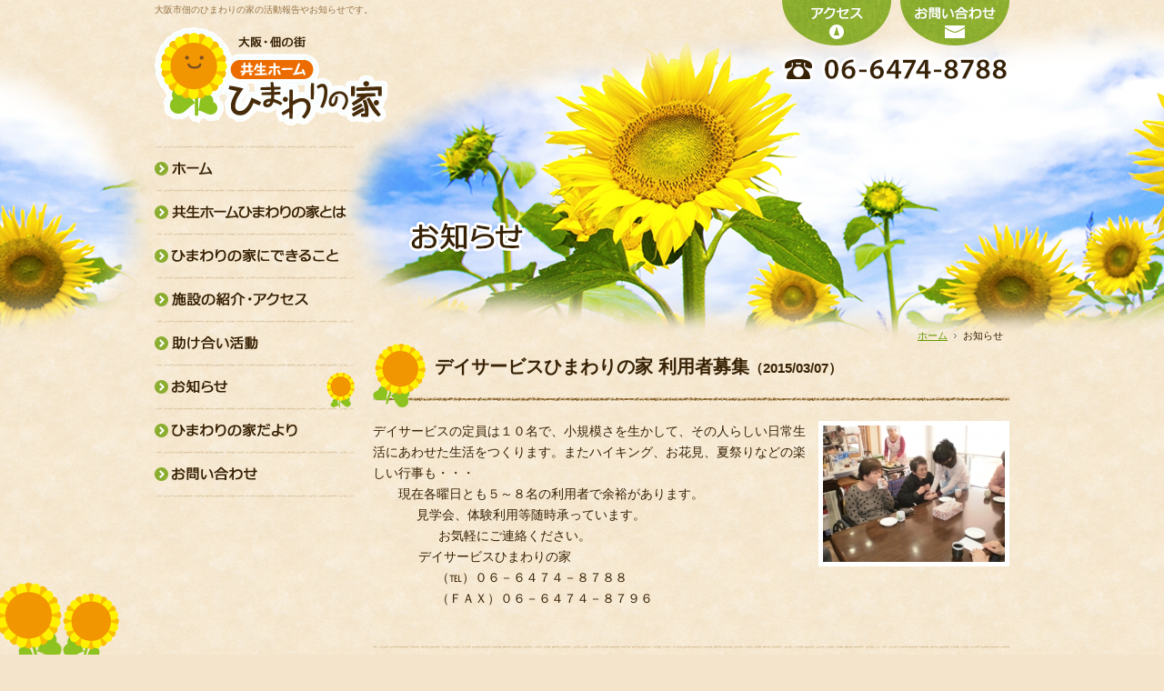

--- FILE ---
content_type: text/html; charset=UTF-8
request_url: http://www.himawaritsukuda.jp/news.php
body_size: 9731
content:
<?xml version="1.0" encoding="UTF-8"?>
<!DOCTYPE html PUBLIC "-//W3C//DTD XHTML 1.0 Transitional//EN" "http://www.w3.org/TR/xhtml1/DTD/xhtml1-transitional.dtd">
<html xmlns="http://www.w3.org/1999/xhtml" xml:lang="ja" lang="ja">
<head>
<meta http-equiv="Content-Type" content="text/html; charset=UTF-8" />
<meta http-equiv="Content-Script-Type" content="text/javascript" />
<meta http-equiv="Content-Style-Type" content="text/css" />
<meta name="Keywords" content="ひまわりの家,入居,活動,福祉,大阪,佃" />
<meta name="Description" content="大阪市西淀川区佃の街にある共生ホームひまわりの家です。2010年4月にオープンしたひまわりの家では、高齢者や障害者の方が「自立と共生」の精神でその人らしく生活ができるよう支援しています。介護認定を受けた方のデイサービスや緊急時のショートステイにも対応いたします。" />
<title>お知らせ｜大阪市佃の共生ホームひまわりの家</title>
<!-- CSS -->
<link href="css/news.css" rel="stylesheet" type="text/css" />
<!-- JS -->
<script type="text/javascript" src="js/jquery-2.1.1.min.js"></script>
<script type="text/javascript" src="js/common.js"></script>
<!-- lightbox -->
<script type="text/javascript" src="js/lightbox/lightbox.js"></script>
<link rel="stylesheet" type="text/css" href="js/lightbox/lightbox.css" />
<!-- favicon -->
<link rel="shortcut icon" type="image/x-icon" href="favicon.ico" />
<script>
  (function(i,s,o,g,r,a,m){i['GoogleAnalyticsObject']=r;i[r]=i[r]||function(
){
  (i[r].q=i[r].q||[]).push(arguments)},i[r].l=1*new
Date();a=s.createElement(o),
  m=s.getElementsByTagName(o)[0];a.async=1;a.src=g;m.parentNode.insertBefore
(a,m)
  })(window,document,'script','//www.google-analytics.com/analytics.js','ga'
);

  ga('create', 'UA-57075924-3', 'auto');
  ga('send', 'pageview');

</script>
</head>
<body>
<!-- header -->
<div id="headerarea">
  <div id="header" class="clearfix">
    <div id="logobox">
      <h1 id="header_tx">大阪市佃のひまわりの家の活動報告やお知らせです。</h1>
    	<p><a href="./" title="大阪・佃の街 共生ホームひまわりの家 ホーム"><img src="img/common_img/logo.png" alt="大阪・佃の街 共生ホームひまわりの家" width="256" height="108" /></a></p>
    </div>
    <div id="header_contact">
    	<ul>
      	<li><a href="access.html#access" title="アクセス"><img src="img/common_img/btn_access.png" alt="アクセス" width="120" height="50" class="hoverimg" /></a></li>
      	<li><a href="https://secure01.blue.shared-server.net/www.himawaritsukuda.jp/contact.php" title="お問い合わせ"><img src="img/common_img/btn_mail.png" alt="お問い合わせ" width="120" height="50" class="hoverimg" /></a></li>
      </ul>
      <p><img src="img/common_img/tel.png" alt="TEL:06-6474-8788" width="250" height="28" /></p>
    </div>
  </div>
</div>
<!-- mainphoto -->
<div id="mainphoto">
  <h2>お知らせ</h2>
</div>
<!-- content -->
<div id="contentarea">
  <div id="content" class="clearfix"> 
    <!-- content_right -->
    <div id="contentarea_right">
      <div id="content_right" class="clearfix">
        <div id="pankuzu" class="clearfix">
          <ol>
            <li class="home"><a href="./" title="ホーム">ホーム</a></li>
            <li><em>お知らせ</em></li>
          </ol>
        </div>
        
        <!-- 更新プログラムフォーマットここから --> 
        <div class="newsbox clearfix" id="news20">
          <p class="newstitle">デイサービスひまわりの家 利用者募集<span>（2015/03/07）</span></p>

          <div class="float_right margin_l10">
<a href="./lib/resize_image.php?size=640&path=../upload/news/20_1.jpg"  rel="lightbox"><img src="./lib/resize_image.php?size=200&path=../upload/news/20_1.jpg" alt=""  border="0"/></a><br>          </div>

          <div class="news_text"><p>デイサービスの定員は１０名で、小規模さを生かして、その人らしい日常生活にあわせた生活をつくります。またハイキング、お花見、夏祭りなどの楽しい行事も・・・<br />　　現在各曜日とも５～８名の利用者で余裕があります。<br />&nbsp;&nbsp;&nbsp;&nbsp;&nbsp;&nbsp;&nbsp;&nbsp;&nbsp;&nbsp;&nbsp; 見学会、体験利用等随時承っています。<br />&nbsp;&nbsp;&nbsp;&nbsp;&nbsp;&nbsp;&nbsp;&nbsp;&nbsp;&nbsp;&nbsp;&nbsp;&nbsp;&nbsp;&nbsp;&nbsp;&nbsp; お気軽にご連絡ください。<br />　&nbsp;　　 デイサービスひまわりの家&nbsp;</p>
<p>　　　　　（℡）０６－６４７４－８７８８</p>
<p>　　　　　（ＦＡＸ）０６－６４７４－８７９６</p>
<p>&nbsp;</p></div>
        </div>
        <div class="newsbox clearfix" id="news19">
          <p class="newstitle">スマートフォン用サイトも公開いたしました。<span>（2014/11/27）</span></p>


          <div class="news_text"><p>リニューアルにあたり、併せてスマートフォン向けのサイトも公開いたしました。</p>
<p>こちらもよろしくお願いいたします。</p></div>
        </div>
        <div class="newsbox clearfix" id="news18">
          <p class="newstitle">ホームページをリニューアルいたしました。<span>（2014/11/27）</span></p>


          <div class="news_text"><p>この度、ひまわりの家のホームページをリニューアルいたしました。</p>
<p>それに伴い以前のサイトをブックマークされている方は再登録をお願いいたします。</p>
<p><a href="http://www.himawaritsukuda.jp/" target="_blank">http://www.himawaritsukuda.jp/</a></p>
<p>&nbsp;</p>
<p>今後ともひまわりの家をよろしくお願いいたします。</p></div>
        </div>

        <!-- 更新プログラムフォーマットここまで -->

      </div>
    </div>
    <!-- /content_right --> 
    <!-- content_left -->
    <div id="contentarea_left">
      <div id="content_left" class="clearfix">
        <!-- mainnav -->
        <ul id="mainnavi" class="clearfix">
          <li><a href="./" title="共生ホームひまわりの家 ホーム"><img src="img/navi_img/mnavi01_off.png" alt="ホーム" width="220" height="45" /></a></li>
          <li><a href="about.html" title="共生ホームひまわりの家とは"><img src="img/navi_img/mnavi02_off.png" alt="共生ホームひまわりの家とは" width="220" height="45" /></a></li>
          <li><a href="possible.html" title="ひまわりの家にできること"><img src="img/navi_img/mnavi03_off.png" alt="ひまわりの家にできること" width="220" height="45" /></a></li>
          <li><a href="access.html" title="施設の紹介・アクセス"><img src="img/navi_img/mnavi04_off.png" alt="施設の紹介・アクセス" width="220" height="45" /></a></li>
          <li><a href="volunteer.html" title="助け合い活動"><img src="img/navi_img/mnavi05_off.png" alt="助け合い活動" width="220" height="45" /></a></li>
          <li><img src="img/navi_img/mnavi06_on.png" alt="お知らせ" width="220" height="45" /></li>
          <li><a href="report.php" title="ひまわりの家だより"><img src="img/navi_img/mnavi07_off.png" alt="ひまわりの家だより" width="220" height="45" /></a></li>
          <li><a href="https://secure01.blue.shared-server.net/www.himawaritsukuda.jp/contact.php" title="お問い合わせ"><img src="img/navi_img/mnavi08_off.png" alt="お問い合わせ" width="220" height="45" /></a></li>
        </ul>
      </div>
    </div>
    <!-- /content_left --> 
  </div>
</div>
<!-- /content --> 
<!-- footer -->
<div id="footerarea">
  <div id="footer" class="clearfix">
  	<div class="clearfix">
      <div id="footerinfo">
        <h2><img src="img/common_img/logo.png" alt="大阪・佃の街 共生ホームひまわりの家" width="144" height="60" /></h2>
        <div>
          <h3>合同会社ひまわりの家</h3>
          <p class="margin_b10">
            〒555-0001<br />
            大阪府大阪市西淀川区佃1-10-16<a href="access.html#access">地図</a><br />
            TEL：06-6474-8788<br />
            FAX：06-6474-8796<br />
            代表社員：遠地 昭典<br />
          </p>
          <h4>共生ホームをつくり育てる会</h4>
          <p>会長：門谷 充男</p>
        </div>
      </div>
      <div id="footernavi">
        <ul>
          <li><a href="about.html" title="共生ホームひまわりの家とは">共生ホームひまわりの家とは</a></li>
          <li><a href="possible.html" title="ひまわりの家にできること">ひまわりの家にできること</a></li>
          <li><a href="access.html" title="施設の紹介・アクセス">施設の紹介・アクセス</a></li>
          <li><a href="volunteer.html" title="助け合い活動">助け合い活動</a></li>
        </ul>
        <ul>
          <li><a href="news.php" title="お知らせ">お知らせ</a></li>
          <li><a href="report.php" title="ひまわりの家だより">ひまわりの家だより</a></li>
          <li><a href="https://secure01.blue.shared-server.net/www.himawaritsukuda.jp/contact.php" title="お問い合わせ">お問い合わせ</a></li>
          <li><a href="./" title="共生ホームひまわりの家 ホーム">ホーム</a></li>
        </ul>
      </div>
    </div>
    <p id="copyright">Copyright &copy; 2014 共生ホーム ひまわりの家. All Rights Reserved.</p>
    <div id="pagetop"><img src="img/common_img/pagetop.png" alt="Pagetop" width="60" height="60" /></div>
  </div>
</div>
</body>
</html>


--- FILE ---
content_type: text/css
request_url: http://www.himawaritsukuda.jp/css/news.css
body_size: 2159
content:
@charset "UTF-8";
/* -------------------------------------------------------- CSS Information 
Lust up date:   2014.11.21
Style Info:     news css
------------------------------------------------------------------------ */  

/*CommonCSS_link*/
@import url(base.css);
@import url(common.css);
/*------------------------------------------------------------Mainphoto*/
#mainphoto {
	background:url(../img/news_img/mainphoto.png) center top no-repeat;
}

/*------------------------------------------------------------Content*/
/*NewsBox*/
.newsbox {
	margin:0 0 20px;
	padding:0 0 20px;
	background:url(../img/common_img/line01.png) left bottom repeat-x;
}
.newsbox .news_text {
	overflow: hidden;/* for modern browser */
	zoom: 1;/*ie6*/
	line-height: 1.7;
	font-size: 14px;
}
.newsbox img {
	margin-bottom: 10px;
	border:solid 5px #fff;
}
.newsbox a:hover img {
	opacity: 0.6;
	filter: alpha(opacity=60);
	-ms-filter: "alpha( opacity=60 )";
}
.newstitle {
	clear: both;
	height:56px;
	padding: 14px 0 0 68px;
	margin: 0 0 15px;
	font-size:20px;
	font-weight:bold;
	line-height:1.1;
	background:url(../img/common_img/titlebar.png) left bottom no-repeat;
}
.newstitle span {
	font-size: 15px;
	font-weight: bold;
}
/*PageNavi*/
#pagenavi {
	margin: 0 0 10px;
	padding: 10px 10px 5px;
	text-align: center;
}
#pagenavi li {
	display: inline;
	margin: 0 2px;
	padding: 0;
}
#pagenavi li span {
	display: inline-block;
	text-decoration: none;
	vertical-align: middle;
	margin-bottom: 5px;
	padding: 6px 13px;
	font-size:14px;
	font-weight:bold;
	color: #690;
	border: 1px solid #84A72D;
	background: none;
	/* CSS3 */
	border-radius: 30px;
	/* Webkit */
    -webkit-border-radius: 30px;
	/* Firefox */
    -moz-border-radius: 30px;
}
#pagenavi li a {
	display: inline-block;
	text-decoration: none;
	vertical-align: middle;
	margin-bottom: 5px;
	padding: 7px 14px;
	font-size:14px;
	font-weight:bold;
	color: #fff;
	background:url(../img/common_img/bg_papergreen.jpg) #8DAF30;
	/* CSS3 */
	border-radius: 30px;
	/* Webkit */
	-webkit-border-radius: 30px;
	/* Firefox */
	-moz-border-radius: 30px;
	/* IE */
	zoom: 1;
}
#pagenavi li a:hover {
	background: #B5D560;
}


--- FILE ---
content_type: text/css
request_url: http://www.himawaritsukuda.jp/css/base.css
body_size: 1703
content:
@charset "UTF-8";
/* -------------------------------------------------------- CSS Information 
Lust up date:   2014.11.21
Style Info:     Reset ＆ Base css
------------------------------------------------------------------------ */  
   
/* ----------------------------------------------------------------reset */  
/*base*/
body, div, pre, p, blockquote, form, fieldset, input, textarea, select, option, dl, dt, dd, ul, ol, li, h1, h2, h3, h4, h5, h6, table, th, td, tr, embed, object, a, img {
	margin: 0;
	padding: 0;
	vertical-align: baseline;
}
/*font*/
h1, h2, h3, h4, h5, h6, p {
	font-style: normal;
	font-weight: normal;
	line-height: 170%;
}
/*others*/
table {
	border-spacing:0;
}
* html table {
	border-collapse:collapse;
}
*:first-child+html table {
	border-collapse:collapse;
}
th, td {
	vertical-align: middle;
	border-collapse:collapse;
}
table, th, td, tr, img {
	border:0;
}
img {
	vertical-align:bottom;
}
q:before, q:after {
	content:'';
}
ul, ol {
	list-style: none;
}
/* ------------------------------------------------------------------base*/ 
/*body*/
html {
	font: 62.5%/1.7 'ヒラギノ角ゴ Pro W3', 'Hiragino Kaku Gothic ProN', 'メイリオ', Meiryo, 'ＭＳ Ｐゴシック', 'MS PGothic', sans-serif;
}
body {
	height:100%;
	text-align: center;
	color: #382205;
	word-break: break-all;
	background:url(../img/common_img/bg.jpg) #F4E4CB;
}
/*link*/ 
a {
	color: #690;
}
a img {
	border-style: none;
}
a:visited {
	color: #606;
}
a:hover {
	color: #6E8BCC;
}
/*font-size*/
h1, h2, h3, h4, h5, p {
	font-size: 1.4rem; /* 14px */
	font-size: 14px;
}
li, dt, dd {
	font-size: 1.4rem; /* 14px */
	font-size: 14px;
}
table {
	font-size: 1.4rem; /* 14px */
	font-size: 14px;
}


--- FILE ---
content_type: text/css
request_url: http://www.himawaritsukuda.jp/css/common.css
body_size: 12027
content:
@charset "UTF-8";
/* -------------------------------------------------------- CSS Information 
Lust up date:   2014.11.21
Style Info:     common css
------------------------------------------------------------------------ */  

/*------------------------------------------------------------Header*/
/*HeaderBox*/
#headerarea {
	height: auto;
	width: 100%;
	min-width: 940px;
	text-align: center;
}
#header {
	height: 160px;
	width: 940px;
	margin: 0 auto;
}
/*Logo*/
#logobox {
	float: left;
	text-align:left;
}
#header_tx {
	height:25px;
	padding: 5px 0 0;
	text-align: left;
	font-size: 10px;
	line-height:1.1;
	color: #947245;
}
/*HeaderContact*/
#header_contact {
	width:260px;
	float: right;
}
#header_contact ul {
	float: right;
	margin:0 0 12px;
}
#header_contact ul li {
	float: left;
	margin:0 0 0 10px;
}
#header_contact p {
	text-align:right;
}
/*------------------------------------------------------------Main*/
/*MainPhoto*/
#mainphoto {
	width:100%;
	height:380px;
	margin:0 auto;
	overflow:hidden;
	position:absolute;
	top:0;
	left:0;
	z-index:-100;
}
#mainphoto h2 {
	position:absolute;
	top:-1000px;
　left: -1000px;
}
/*ContentareaBox*/
#contentarea {
	width: 100%;
	min-width: 940px;
	margin: 0 auto;
	background:url(../img/common_img/bg_flower.png) center 480px no-repeat;
}
#content {
	width: 940px;
	margin: 0 auto;
	text-align: center;
}
/*LeftBox*/
#contentarea_left {
	width: 220px;
	float: left;
}
#content_left {
	text-align: left;
}
/*RightBox*/
#contentarea_right {
	width: 700px;
	float: right;
	padding:200px 0 0;
}
#content_right {
	text-align: left;
}
/*------------------------------------------------------------Footer*/
/*FooterBox*/
#footerarea {
	width: 100%;
	min-width: 940px;
	text-align: center;
	background:url(../img/common_img/bg_footer.png) center top repeat-x;
}
#footer {
	width: 940px;
	margin: 0 auto;
	padding: 92px 0 20px;
	text-align:left;
	color:#fff;
}
#footerinfo {
	float:left;
}
#footerinfo h2 {
	float:left;
	margin:0 20px 0 0;
}
#footerinfo div {
	float:left;
}
#footerinfo div p a {
	margin:0 0 0 10px;
	padding:0 0 0 10px;
	display:inline-block;
	background:url(../img/common_img/arrow02.png) left 4px no-repeat;
}
#footerinfo div h3 {
	margin:0 0 2px;
	font-size:14px;
	font-weight:bold;
}
#footerinfo div p {
	font-size:12px;
	line-height:1.4;
}
#footerinfo div h4 {
	font-size:12px;
	font-weight:bold;
}
/*FooterLink*/
#footer a {
	text-decoration: none;
	color: #fff;
}
#footer a:hover {
	opacity:0.6;
	filter:alpha(opacity=60);
	-ms-filter: "alpha( opacity=60 )";
}
/*Copyright*/
#copyright {
	padding:40px 0 0;
	clear:both;
	line-height: 110%;
	font-size: 10px;
	text-align: center;
}
/*------------------------------------------------------------Navi*/
/*MainNavi*/
ul#mainnavi {
	padding:3px 0 0;
	background:url(../img/navi_img/line_side.png) left top no-repeat;
}
ul#mainnavi li {
	padding:0 0 3px;
	background:url(../img/navi_img/line_side.png) left bottom no-repeat;
}
/*FooterNavi*/
#footernavi {
	float:left;
	margin:0 0 0 120px;
	padding:22px 0 0;
}
#footernavi ul {
	float:left;
	margin:0 54px 0 0;
}
#footernavi ul li {
}
#footernavi ul li a {
	font-size:12px;
	padding:0 0 0 10px;
	line-height:2.0;
	display:inline-block;
	background:url(../img/common_img/arrow02.png) left 7px no-repeat;
}

/*------------------------------------------------------------Side*/
/*calendar*/
#calendar {
	padding: 10px 9px;
	margin: 0 0 10px;
	border: 1px solid #ccc;
	position: relative;
}
#calendar #cal_title {
	font-size: 14px;
	font-weight: bold;
	margin-bottom: 10px;
}
#calendar #month {
	font-size: 11px;
	font-weight: bold;
	color: #389e7c;
	text-align: right;
	position: absolute;
	top: 12px;
	right: 10px;
	z-index: 999;
}
#calendar #month strong {
	font-size: 16px;
}
#calendar table {
	background: #ffffec;
	width: 100%;
	border-collapse: collapse;
}
#calendar table th, #calendar table td {
	font-size: 12px;
	text-align: center;
	padding: 5px 0;
}
#calendar table th {
	color: #fff;
	background: #389e7c;
	font-weight: bold;
}
#calendar table td.holiday {
	color: #fff;
	font-weight: bold;
	background: url(../img/common_img/holiday.png) no-repeat center center;
}
#calendar table td.half {
	font-weight: bold;
	background: url(../img/common_img/half.png) no-repeat center center;
}
#calendar table td.monday {
	font-weight: bold;
	background: url(../img/common_img/monday.png) no-repeat center center;
}
ul.page_ctl {
	text-align: center;
	background: #ffffec;
	padding: 8px 10px;
	margin: 0 0 10px;
}
ul.page_ctl li {
	font-size: 12px;
	color: #389e7c;
}
ul.page_ctl li a {
	color: #389e7c;
	text-decoration: underline;
}
ul.page_ctl li a:hover {
	color: #999;
}
ul.page_ctl .ctl_left {
	float: left;
}
ul.page_ctl .ctl_right {
	float: right;
}
#tx_holiday {
	float: left;
	margin-right: 20px;
	padding: 0 0 0 15px;
	background: url(../img/common_img/holiday_s.png) no-repeat left center;
}
#tx_half {
	float: left;
	padding: 0 0 0 15px;
	background: url(../img/common_img/half_s.png) no-repeat left center;
}
#tx_monday {
	clear: both;
	padding: 0 0 0 15px;
	background: url(../img/common_img/monday_s.png) no-repeat left center;
}
/*------------------------------------------------------------Pankuzu*/
/*pankuzu*/
#pankuzu {
	width: 100%;
	margin: 0;
	clear: both;
}
#pankuzu ol {
	float:right;
}
#pankuzu ol li {
	float: left;
	font-size: 11px;
	padding: 0 7px 0 10px;
	background: url(../img/common_img/icon_pankuzu.gif) no-repeat 0 50%;
}
#pankuzu ol li em {
	font-style: normal;
}
#pankuzu ol li.home {
	padding-left: 0;
	background: none;
}
#pankuzu ol li a:link, #pankuzu ol li a:visited {
	text-decoration: underline;
}
#pankuzu ol li a:hover, #pankuzu ol li a:active {
	text-decoration: underline;
}
/*------------------------------------------------------------Decoration*/
/*Line*/
hr.line_01 {
	height: 1px;
	clear: both;
	margin: 20px 0px;
	border-top: 1px dotted #CCC;
	border-right: 0 dotted #CCC;
	border-bottom: 0 dotted #CCC;
	border-left: 0 dotted #CCC;
}
.space_10 {
	height: 10px;
	clear: both;
}
.space_20 {
	height: 20px;
	clear: both;
}
.space_30 {
	height: 30px;
	clear: both;
}
.space_10 hr, .space_20 hr, .space_30 hr {
	display: none;
}
/*TitleBar*/
.titlebar {
	clear: both;
	height:58px;
	padding: 12px 0 0 68px;
	margin: 0 0 15px;
	font-size:24px;
	font-weight:bold;
	line-height:1.1;
	background:url(../img/common_img/titlebar.png) left bottom no-repeat;
}
.titlebar span {
	border-left:5px solid #40ADE7;
	padding:3px 10px;
	font-size: 15px;
	font-weight: bold;
}
.titlebar_sub {
	clear: both;
	margin:0 0 15px;
	padding:7px 15px;
	font-size:20px;
	font-weight:bold;
	line-height:1.2;
	color:#fff;
	background:url(../img/common_img/bg_papergreen.jpg) #8DAF30;
	/* CSS3 */
	border-radius: 36px;
	/* Webkit */
	-webkit-border-radius: 36px;
	/* Firefox */
	-moz-border-radius: 36px;
}
.catch {
	margin: 0 0 20px;
	font-size:20px;
	font-weight:bold;
	line-height:1.1;
	color:#669900;
}
/*OnePoint_img*/
.icon_point01 {
	margin:0 0 4px;
	font-size: 18px;
	font-weight: bold;
	line-height:1.2;
	padding: 4px 0 4px 35px;
	background: url(../img/common_img/icon_flower.png) no-repeat 0 0;
}
.icon_point01 span {
	font-size: 12px;
	font-weight: normal;
	color: #999;
}
/*OnePoint_border*/
.icon_point02 {
	padding: 3px 0 3px 10px;
	font-size: 14px;
	font-weight: bold;
	border-left: 4px solid #40ADE7;
	margin: 5px 0;
	/* CSS3 */
	text-shadow:1px 1px 1px #F2F2F2;
}
.icon_point02 span {
	font-size: 12px;
	font-weight: normal;
	color: #999;
}
/*OnePoint_Arrow*/
.icon_arrow {
	padding: 3px 0 3px 10px;
	background: url(../img/common_img/arrow.gif) no-repeat 0 9px;
}
/*------------------------------------------------------------Table*/
table.table_basic {
	width:100%;
	padding:3px 0 0;
	border-collapse: collapse;
	background: url(../img/common_img/line01.png) repeat-x 0 top;
}
table.table_basic th {
	white-space: nowrap;
	text-align: left;
	font-weight: bold;
}
table.table_basic td {
	text-align: left;
}
table.table_basic th, table.table_basic td {
	padding: 8px 10px;
	vertical-align: top;
	background: url(../img/common_img/line01.png) repeat-x 0 bottom;
}
table.table_basic .table_border {
	border-right: 1px solid #CCC;
}
table.table_basic td.price {
	text-align: right;
	font-weight: bold;
	color: #900;
	vertical-align: middle;
}
/*------------------------------------------------------------Txt Frame*/
.txt_frame {
	border:1px solid #CCC;
	padding: 15px;
	background: #f2f2f2;
	/* CSS3 */
	border-radius: 5px;
	/* Webkit */
	-webkit-border-radius: 5px;
	-webkit-box-shadow: 1px 1px 1px #fff;
    background: -webkit-gradient( linear, left top, left bottom, from(#F2F2F2), to(#fff) );
	/* Firefox */
	-moz-border-radius: 5px;
	-moz-box-shadow: 1px 1px 1px #fff;
    background: -moz-linear-gradient( top, #F2F2F2, #fff );
	/* IE */
    filter:progid:DXImageTransform.Microsoft.gradient (startColorstr=#F2F2F2, endColorstr=#ffffffff);
	zoom: 1;
}
/*------------------------------------------------------------List*/
/*list*/
ul.list_basic li {
	margin:0 0 5px;
	padding: 0 0 0 14px;
	line-height:1.5;
	background: url(../img/common_img/icon_dot01.png) no-repeat 0 8px;
}
ol.list_number {
	list-style:decimal;
	margin:0 0 0 30px;
}
ol.list_number li {
	margin:0 0 5px;
	font-size:16px;
	font-weight:bold;
	color:#fc7000;
}
ol.list_number p {
	font-size:14px;
	line-height:1.5;
	font-weight:normal;
	color: #382205;
}

/*list*/
ul.list_following {
	list-style-type: none;
	border-left: 1px solid #CCC;
	margin-right: 15px;
	float: left;
}
ul.list_following li {
	text-align: left;
	padding: 0 0 0 25px;
	background: url(../img/common_img/arrow.gif) no-repeat 13px 5px;
}

dl.dlist_basic dt {
	padding:0 0 0 14px;
	font-weight:bold;
	background: url(../img/common_img/icon_dot01.png) no-repeat 0 8px;
}
dl.dlist_basic dd {
	margin:0 0 15px 30px;
}
dl.dlist_basic ul {
	margin:0 0 0 20px;
	list-style:disc;
}

/*------------------------------------------------------------Text*/
/*TextRight*/
.tx_right {
	text-align: right;
}
/*TextLeft*/
.tx_left {
	text-align: left;
}
/*TextCenter*/
.tx_cent {
	text-align: center;
}
/*bold*/
.tx_bold {
	font-style: normal;
	font-weight: bold;
}
/*TextRed*/
.tx_red {
	color: #C00;
}
/*attention*/
.attention {
	font-size: 10px;
	line-height: 130%;
	margin: 5px 0;
}
/*------------------------------------------------------------Float*/
/*FloatLeft*/
.float_left {
	float: left;
}
/*FloatRight*/
.float_right {
	float: right;
}
/*ClearBoth*/
.clearboth {
	clear: both;
}
/*------------------------------------------------------------Margin*/
/*MarginTop*/
.margin_t05 {
	margin-top: 5px;
}
.margin_t10 {
	margin-top: 10px;
}
.margin_t20 {
	margin-top: 20px;
}
.margin_t30 {
	margin-top: 30px;
}
.margin_t40 {
	margin-top: 40px;
}
.margin_t50 {
	margin-top: 50px;
}
/*MarginBottom*/
.margin_b05 {
	margin-bottom: 5px;
}
.margin_b10 {
	margin-bottom: 10px;
}
.margin_b20 {
	margin-bottom: 20px;
}
.margin_b30 {
	margin-bottom: 30px;
}
.margin_b40 {
	margin-bottom: 40px;
}
.margin_b50 {
	margin-bottom: 50px;
}
/*MarginRight*/
.margin_r05 {
	margin-right: 5px;
}
.margin_r10 {
	margin-right: 10px;
}
.margin_r15 {
	margin-right: 15px;
}
.margin_r20 {
	margin-right: 20px;
}
/*MarginLeft*/
.margin_l05 {
	margin-left: 50px;
}
.margin_l10 {
	margin-left: 10px;
}
.margin_l15 {
	margin-left: 15px;
}
.margin_l20 {
	margin-left: 20px;
}
/*------------------------------------------------------------ClearFix*/
.clearfix {
	zoom: 1;
}
.clearfix:after {
	content: "";
	display: block;
	clear: both;
}
/*------------------------------------------------------------Hoverimg*/
a:hover img.hoverimg {
	opacity:0.6;
	filter:alpha(opacity=60);
	-ms-filter: "alpha( opacity=60 )";
}
/*------------------------------------------------------------Page Top*/
#pagetop {
	position: fixed;
	bottom: 20px;
	right: 10px;
	cursor: pointer;
	z-index:200;
}
#pagetop:hover {
	opacity:0.6;
	filter:alpha(opacity=60);
	-ms-filter: "alpha( opacity=60 )";
}
/*------------------------------------------------------------other*/
.ph_right {
	float:right;
	margin:0 0 20px 20px;
	border:solid 5px #fff;
}

--- FILE ---
content_type: text/plain
request_url: https://www.google-analytics.com/j/collect?v=1&_v=j102&a=1223028137&t=pageview&_s=1&dl=http%3A%2F%2Fwww.himawaritsukuda.jp%2Fnews.php&ul=en-us%40posix&dt=%E3%81%8A%E7%9F%A5%E3%82%89%E3%81%9B%EF%BD%9C%E5%A4%A7%E9%98%AA%E5%B8%82%E4%BD%83%E3%81%AE%E5%85%B1%E7%94%9F%E3%83%9B%E3%83%BC%E3%83%A0%E3%81%B2%E3%81%BE%E3%82%8F%E3%82%8A%E3%81%AE%E5%AE%B6&sr=1280x720&vp=1280x720&_u=IEBAAEABAAAAACAAI~&jid=1344802011&gjid=259862575&cid=1627411061.1768751484&tid=UA-57075924-3&_gid=2102618981.1768751484&_r=1&_slc=1&z=1489711625
body_size: -286
content:
2,cG-202XDDYLEN